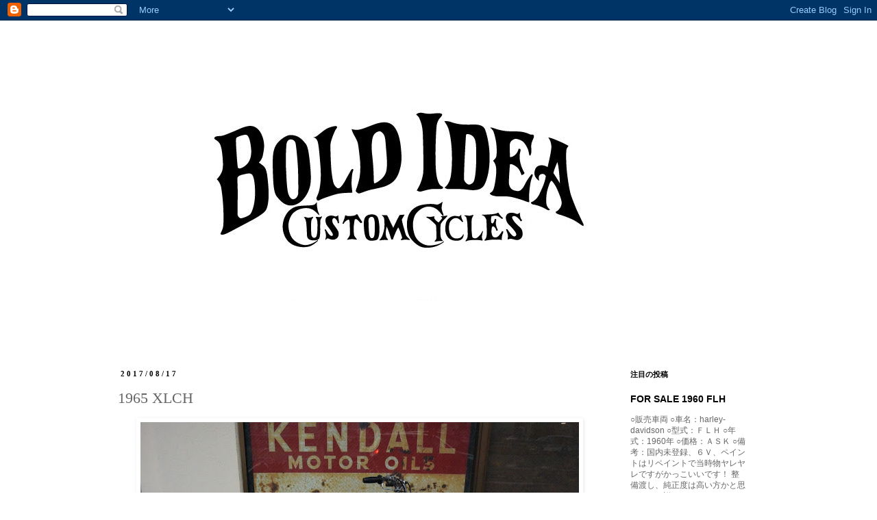

--- FILE ---
content_type: text/html; charset=UTF-8
request_url: http://boldidea-cc.blogspot.com/b/stats?style=WHITE_TRANSPARENT&timeRange=ALL_TIME&token=APq4FmC_qfVnNyUinoLaQfG2w429388p9w0RrlmXyuxHA4MUga3_3jF1jCfJECY9FxHOJlyC-mX_V8WzrovlWlhh11SZwtfddQ
body_size: 251
content:
{"total":442392,"sparklineOptions":{"backgroundColor":{"fillOpacity":0.1,"fill":"#ffffff"},"series":[{"areaOpacity":0.3,"color":"#fff"}]},"sparklineData":[[0,9],[1,5],[2,2],[3,18],[4,50],[5,15],[6,23],[7,23],[8,11],[9,13],[10,12],[11,13],[12,13],[13,18],[14,13],[15,18],[16,69],[17,98],[18,20],[19,28],[20,17],[21,15],[22,15],[23,9],[24,14],[25,8],[26,17],[27,16],[28,11],[29,23]],"nextTickMs":3600000}